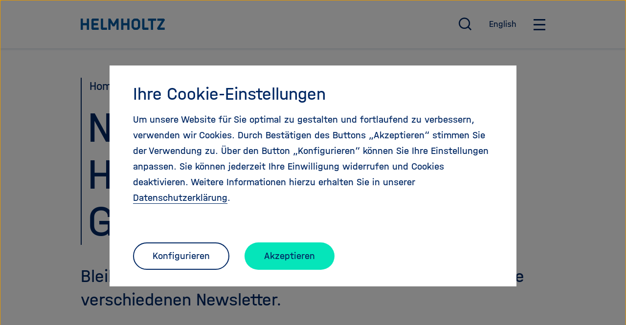

--- FILE ---
content_type: text/html; charset=utf-8
request_url: https://www.helmholtz.de/ueber-uns/wer-wir-sind/presse-medien/newsletter/
body_size: 13022
content:
<!DOCTYPE html>
<html dir="ltr" lang="de-DE">
	<head>
		<meta charset="utf-8">
		<!--
	TYPO3-Realisation: 3pc GmbH Neue Kommunikation, Berlin
	This website is powered by TYPO3 - inspiring people to share!
	TYPO3 is a free open source Content Management Framework initially created by Kasper Skaarhoj and licensed under GNU/GPL.
	TYPO3 is copyright 1998-2026 of Kasper Skaarhoj. Extensions are copyright of their respective owners.
	Information and contribution at https://typo3.org/
-->
		<link rel="shortcut icon" href="/typo3conf/ext/dreipc_hgf/Resources/Public/Frontend/Build/assets/icons/favicons/favicon.ico" type="image/png">
		<title>Newsletter - Wir stellen uns gro&szlig;en und dr&auml;ngenden Fragen aus Wissenschaft, Wirtschaft und Gesellschaft.</title>
		<meta name="robots" content="index, follow">
		<meta name="viewport" content="width=device-width, initial-scale=1">
		<meta name="keywords" content="Auf dem Laufenden, aktuell, Nachrichten, E-mail, Abo, Abonnieren, Update, Registrierung, WhatsApp, Helmholtz &amp; Friends, Anmeldung, Ausgabe, Themen">
		<meta name="description" content="Bleiben Sie auf dem Laufenden und abonnieren Sie unsere verschiedenen Newsletter. Unseren monatlichen Helmholtz Update Newsletter gibt es auch in">
		<meta property="og:locale" content="de_DE">
		<meta property="og:site_name" content="Helmholtz-Gemeinschaft Deutscher Forschungszentren">
		<meta property="og:description" content="Bleiben Sie auf dem Laufenden und abonnieren Sie unsere verschiedenen Newsletter. Unseren monatlichen Helmholtz Update Newsletter gibt es auch in">
		<meta property="og:image" content="https://www.helmholtz.de/typo3temp/assets/_processed_/3/d/csm_helmholtz_social-media_1638454250_fb2cbb547a.jpg">
		<meta property="og:title" content="Newsletter">
		<meta property="og:type" content="website">
		<meta property="og:url" content="https://www.helmholtz.de/ueber-uns/wer-wir-sind/presse-medien/newsletter/">
		<meta name="twitter:card" content="">
		<meta name="twitter:site" content="@helmholtz_de">
		<meta name="twitter:description" content="Bleiben Sie auf dem Laufenden und abonnieren Sie unsere verschiedenen Newsletter. Unseren monatlichen Helmholtz Update Newsletter gibt es auch in">
		<meta name="twitter:image" content="https://www.helmholtz.de/typo3temp/assets/_processed_/3/d/csm_helmholtz_social-media_1638454250_d44f600fc4.jpg">
		<meta name="twitter:title" content="Newsletter">
		<meta name="google-site-verification" content="es51vvVGjg2pi2OJHg1RiUQh4rrtHjcc8Oehdds9b9U">
		<link rel="stylesheet" type="text/css" href="/typo3temp/assets/compressed/merged-0e6775bb8ffda397771ed9d4c2be192f-4ce4a0abe120c35dbaa2736f1dab9dff.css?1765299379" media="all">
		<link rel="icon" href="/typo3conf/ext/dreipc_hgf/Resources/Public/Frontend/Build/assets/icons/favicons/icon-32x32.png" sizes="32x32">
		<link rel="icon" href="/typo3conf/ext/dreipc_hgf/Resources/Public/Frontend/Build/assets/icons/favicons/icon-57x57.png" sizes="57x57">
		<link rel="icon" href="/typo3conf/ext/dreipc_hgf/Resources/Public/Frontend/Build/assets/icons/favicons/icon-76x76.png" sizes="76x76">
		<link rel="icon" href="/typo3conf/ext/dreipc_hgf/Resources/Public/Frontend/Build/assets/icons/favicons/icon-96x96.png" sizes="96x96">
		<link rel="icon" href="/typo3conf/ext/dreipc_hgf/Resources/Public/Frontend/Build/assets/icons/favicons/icon-128x128.png" sizes="128x128">
		<link rel="icon" href="/typo3conf/ext/dreipc_hgf/Resources/Public/Frontend/Build/assets/icons/favicons/icon-192x192.png" sizes="192x192">
		<link rel="icon" href="/typo3conf/ext/dreipc_hgf/Resources/Public/Frontend/Build/assets/icons/favicons/icon-228x228.png" sizes="228x228">
		<link rel="shortcut icon" sizes="196x196" href="/typo3conf/ext/dreipc_hgf/Resources/Public/Frontend/Build/assets/icons/favicons/icon-196x196.png">
		<link rel="apple-touch-icon" href="/typo3conf/ext/dreipc_hgf/Resources/Public/Frontend/Build/assets/icons/apple-touch-icon/icon-120x120.png" sizes="120x120">
		<link rel="apple-touch-icon" href="/typo3conf/ext/dreipc_hgf/Resources/Public/Frontend/Build/assets/icons/apple-touch-icon/icon-152x152.png" sizes="152x152">
		<link rel="apple-touch-icon" href="/typo3conf/ext/dreipc_hgf/Resources/Public/Frontend/Build/assets/icons/apple-touch-icon/icon-180x180.png" sizes="180x180">
		<meta name="msapplication-TileColor" content="#FFFFFF">
		<meta name="msapplication-TileImage" content="/typo3conf/ext/dreipc_hgf/Resources/Public/Frontend/Build/assets/icons/msapplication/icon-144x144.png">
		<meta name="msapplication-config" content="/browserconfig.xml">
		<link rel="manifest" href="/manifest.json">
		<link rel="alternate" hreflang="de-DE" href="https://www.helmholtz.de/ueber-uns/wer-wir-sind/presse-medien/newsletter/">
		<link rel="alternate" hreflang="en-GB" href="https://www.helmholtz.de/en/about-us/who-we-are/press-and-media/newsletter/">
		<link rel="alternate" hreflang="x-default" href="https://www.helmholtz.de/ueber-uns/wer-wir-sind/presse-medien/newsletter/"> </head>
	<body data-tracking-id="3">
		<div class="skip-link"><a href="#main" class="skip-link__button"> Direkt zum Seiteninhalt springen </a></div>
		<header class="header">
			<div class="header__top">
				<div class="header__top-inner">
					<div class="header__logo"><a href="/"><svg class="svg-hgf-logo" xmlns="http://www.w3.org/2000/svg" x="0" y="0" viewbox="0 0 737.4 100" xml:space="preserve" aria-labelledby="helmholtz-logo-header" role="img">
								<title id="helmholtz-logo-header">Helmholtz - Gemeinschaft deutscher Forschungszentren</title>
								<path fill="currentColor" d="M53.5 0h19.2v100H53.5V59.7H19.2V100H0V0h19.2v40.5h34.3V0zm50.1 0c-.9 0-1.7.4-2.3 1l-6.2 6.2c-.7.6-1 1.4-1 2.3v81.1c0 .9.3 1.7 1 2.3l6.2 6.2c.6.7 1.4 1 2.3 1h53.6V80.8h-43.9V59.7h38.1V40.5h-38.1V19.2h43.9V0h-53.6zm82.5 100h44.6V80.8h-34.9V0h-19.2v90.5c0 .9.3 1.7 1 2.3l6.2 6.2c.6.7 1.4 1 2.3 1zM374 40.5V0h-19.2v100H374V59.7h34.3V100h19.2V0h-19.2v40.5H374zm127.6 31c0 .9-.4 1.6-1 2.3l-6.1 6.1c-.7.7-1.5 1-2.4 1H475c-.8 0-1.5-.3-2.3-1l-6.1-6.1c-.7-.7-1-1.4-1-2.3V28.6c0-.9.3-1.7 1-2.3l6.1-6.2c.7-.6 1.4-1 2.3-1h17.2c.9 0 1.7.4 2.4 1l6.1 6.2c.6.6 1 1.4 1 2.3v42.9zm4.5-66.7C503 1.8 499 0 494.8 0h-22.4c-4.2 0-8.3 1.7-11.4 4.8l-9.9 9.9c-3 3-4.7 7.1-4.7 11.3v48c0 4.2 1.7 8.3 4.7 11.3l9.9 10c3 3.1 7.2 4.7 11.4 4.7h22.4c4.2 0 8.3-1.7 11.3-4.7l10-10c3-3 4.7-7.1 4.7-11.3V25.9c0-4.2-1.7-8.3-4.7-11.3l-10-9.8zm42.7 95.2h45.4V80.8h-35.7V0h-19.2v90.5c0 .9.3 1.7 1 2.3l6.2 6.2c.6.7 1.5 1 2.3 1zm67-80.8V100H635V19.2h26.5V0h-72.2v19.2h26.5zM730.2 1c-.6-.6-1.4-1-2.3-1h-56v19.2h39.6L670 84.8v5.8c0 .9.4 1.7 1 2.3l6.2 6.2c.6.7 1.4 1 2.3 1h57.3V80.8h-41.5l42-66.4v-5c0-.8-.4-1.7-1-2.3L730.2 1zM314.3 0l-26.7 46.2L260.9 0h-18.4v100h19.2V38.2L279 68c.6 1 1.6 1.6 2.8 1.6h11.8c1.1 0 2.2-.6 2.8-1.6l17.1-29.6V100h19.2V0h-18.4z"></path>
							</svg><span class="sr-only">Zu Startseite der Helmholtz Forschungsgemeinschaft</span></a></div>
					<nav class="navigation navigation--meta" aria-label="Hauptnavigation">
						<ul class="navigation__meta-list">
							<li>
								<button class="btn btn--search navigation__overlay-toggle" id="search-overlay-btn" aria-haspopup="true" aria-controls="header-search" aria-expanded="false"><svg class="svg-search" aria-hidden="true" xmlns="http://www.w3.org/2000/svg" width="21" height="21" viewbox="0 0 21 21">
										<path fill="currentColor" transform="translate(-2.000000, -2.000000)" d="M18.031,16.617 L22.314,20.899 L20.899,22.314 L16.617,18.031 C15.0237382,19.3082211 13.0420011,20.0029052 11,20 C6.032,20 2,15.968 2,11 C2,6.032 6.032,2 11,2 C15.968,2 20,6.032 20,11 C20.0029052,13.0420011 19.3082211,15.0237382 18.031,16.617 Z M16.025,15.875 C17.2941129,14.5698857 18.002867,12.8204293 18,11 C18,7.132 14.867,4 11,4 C7.132,4 4,7.132 4,11 C4,14.867 7.132,18 11,18 C12.8204293,18.002867 14.5698857,17.2941129 15.875,16.025 L16.025,15.875 L16.025,15.875 Z"></path>
									</svg><span class="sr-only"> Suche &ouml;ffnen / schlie&szlig;en </span></button>
							</li>
							<li><a href="/en/about-us/who-we-are/press-and-media/newsletter/" class="btn btn--language"><span>English</span><abbr title="English">EN</abbr></a></li>
							<li>
								<button class="btn btn--burger navigation__overlay-toggle" id="main-menu-btn" aria-haspopup="true" aria-controls="header-navigation" aria-expanded="false"><span class="sr-only">Hauptnavigation &ouml;ffnen / schlie&szlig;en</span><span class="btn--burger__line is-1"></span><span class="btn--burger__line is-2"></span><span class="btn--burger__line is-3"></span><span class="btn--burger__line is-4"></span></button>
							</li>
						</ul>
					</nav>
				</div>
			</div>
			<div id="header-search" class="header__overlay header__overlay--search" aria-hidden="true" aria-labelledby="search-overlay-btn">
				<div class="header__searchform">
					<form method="get" class="searchform searchform" action="/suche/alle/" data-suggest="/suche/alle/suggest.json" data-suggest-header="Top Results" accept-charset="utf-8"><input placeholder="Stichwort, Titel ..." aria-label="Stichwortsuche" type="search" name="search[q]" value="" class="input--track-event" data-tracking='{"type":"onkeydown","category":"Header-Suche"}'>
						<button type="submit" class="btn btn--icon btn--track-event" data-tracking='{"type":"onclick","category":"Header-Suche","name":"Suche-Button geklickt"}'><svg class="svg-search" aria-hidden="true" xmlns="http://www.w3.org/2000/svg" width="21" height="21" viewbox="0 0 21 21">
								<path fill="currentColor" transform="translate(-2.000000, -2.000000)" d="M18.031,16.617 L22.314,20.899 L20.899,22.314 L16.617,18.031 C15.0237382,19.3082211 13.0420011,20.0029052 11,20 C6.032,20 2,15.968 2,11 C2,6.032 6.032,2 11,2 C15.968,2 20,6.032 20,11 C20.0029052,13.0420011 19.3082211,15.0237382 18.031,16.617 Z M16.025,15.875 C17.2941129,14.5698857 18.002867,12.8204293 18,11 C18,7.132 14.867,4 11,4 C7.132,4 4,7.132 4,11 C4,14.867 7.132,18 11,18 C12.8204293,18.002867 14.5698857,17.2941129 15.875,16.025 L16.025,15.875 L16.025,15.875 Z"></path>
							</svg><span class="sr-only">Suche abschicken</span></button>
					</form>
					<div class="related-links">
						<div class="related-links__buttons">
							<ul>
								<li><a href="/forschung/im-fokus/kuenstliche-intelligenz/" target="_self" class="btn btn--secondary"><span>K&uuml;nstliche Intelligenz</span></a></li>
								<li><a href="/forschung/im-fokus/quantentechnologie/" target="_self" class="btn btn--secondary"><span>Helmholtz Quantum</span></a></li>
								<li><a href="/ueber-uns/unsere-werte/stellungnahmen/" target="_self" class="btn btn--secondary"><span>Stellungnahmen</span></a></li>
							</ul>
						</div>
					</div>
				</div>
			</div>
			<div id="header-navigation" class="header__overlay" aria-hidden="true" aria-labelledby="main-menu-btn">
				<nav class="navigation navigation--main" aria-label="Seitennavigation">
					<ul class="navigation__first-level">
						<li class="navigation__first-level-list-item"><a href="/ueber-uns/" class="navigation__first-level-link btn btn--underline"><span>&Uuml;ber uns</span></a>
							<ul class="navigation__second-level" aria-label="&Uuml;ber uns">
								<li class="navigation__second-level-list-item">
									<div class="navigation__second-level-inner"><a href="/ueber-uns/wer-wir-sind/" class="navigation__second-level-link btn btn--underline"><span>Wer wir sind</span></a></div>
								</li>
								<li class="navigation__second-level-list-item">
									<div class="navigation__second-level-inner"><a href="/ueber-uns/helmholtz-zentren/" class="navigation__second-level-link btn btn--underline"><span>Helmholtz-Zentren</span></a></div>
								</li>
								<li class="navigation__second-level-list-item">
									<div class="navigation__second-level-inner"><a href="/ueber-uns/unsere-werte/" class="navigation__second-level-link btn btn--underline"><span>Unsere Werte</span></a></div>
								</li>
								<li class="navigation__second-level-list-item">
									<div class="navigation__second-level-inner"><a href="/ueber-uns/struktur-und-governance/" class="navigation__second-level-link btn btn--underline"><span>Struktur und Governance</span></a></div>
								</li>
								<li class="navigation__second-level-list-item">
									<div class="navigation__second-level-inner"><a href="/ueber-uns/entdecke-helmholtz/" class="navigation__second-level-link btn btn--underline"><span>Entdecke Helmholtz</span></a></div>
								</li>
								<li class="navigation__second-level-list-item">
									<div class="navigation__second-level-inner"><a href="/ueber-uns/helmholtz-stories/" class="navigation__second-level-link btn btn--underline"><span>30 Jahre - 30 Stories</span></a></div>
								</li>
							</ul>
						</li>
						<li class="navigation__first-level-list-item"><a href="/newsroom/" class="navigation__first-level-link btn btn--underline"><span>Newsroom</span></a></li>
						<li class="navigation__first-level-list-item"><a href="/forschung/" class="navigation__first-level-link btn btn--underline"><span>Forschung</span></a>
							<ul class="navigation__second-level" aria-label="&Uuml;ber uns">
								<li class="navigation__second-level-list-item">
									<div class="navigation__second-level-inner"><a href="/forschung/aktuelle-ausschreibungen/" class="navigation__second-level-link btn btn--underline"><span>Ausschreibungen</span></a></div>
								</li>
								<li class="navigation__second-level-list-item">
									<div class="navigation__second-level-inner"><a href="/forschung/forschungsbereiche/" class="navigation__second-level-link btn btn--underline"><span>Forschungsbereiche</span></a></div>
								</li>
								<li class="navigation__second-level-list-item">
									<div class="navigation__second-level-inner"><a href="/forschung/forschungsinfrastrukturen/" class="navigation__second-level-link btn btn--underline"><span>Forschungsinfrastrukturen</span></a></div>
								</li>
								<li class="navigation__second-level-list-item">
									<div class="navigation__second-level-inner"><a href="/forschung/forschungskampagne/" class="navigation__second-level-link btn btn--underline"><span>Forschungskampagne</span></a></div>
								</li>
								<li class="navigation__second-level-list-item">
									<div class="navigation__second-level-inner"><a href="/forschung/im-fokus/" class="navigation__second-level-link btn btn--underline"><span>Im Fokus</span></a></div>
								</li>
								<li class="navigation__second-level-list-item">
									<div class="navigation__second-level-inner"><a href="/forschung/helmholtz-challenges/" class="navigation__second-level-link btn btn--underline"><span>Helmholtz Challenges</span></a></div>
								</li>
							</ul>
						</li>
						<li class="navigation__first-level-list-item"><a href="/international/" class="navigation__first-level-link btn btn--underline"><span>International</span></a>
							<ul class="navigation__second-level" aria-label="&Uuml;ber uns">
								<li class="navigation__second-level-list-item">
									<div class="navigation__second-level-inner"><a href="/international/helmholtz-weltweit/" class="navigation__second-level-link btn btn--underline"><span>Helmholtz weltweit</span></a></div>
								</li>
								<li class="navigation__second-level-list-item">
									<div class="navigation__second-level-inner"><a href="/international/helmholtz-in-europa/" class="navigation__second-level-link btn btn--underline"><span>Helmholtz in Europa</span></a></div>
								</li>
								<li class="navigation__second-level-list-item">
									<div class="navigation__second-level-inner"><a href="/international/buero-bruessel/" class="navigation__second-level-link btn btn--underline"><span>B&uuml;ro Br&uuml;ssel</span></a></div>
								</li>
								<li class="navigation__second-level-list-item">
									<div class="navigation__second-level-inner"><a href="/international/buero-peking/" class="navigation__second-level-link btn btn--underline"><span>B&uuml;ro Peking</span></a></div>
								</li>
								<li class="navigation__second-level-list-item">
									<div class="navigation__second-level-inner"><a href="/international/buero-tel-aviv/" class="navigation__second-level-link btn btn--underline"><span>B&uuml;ro Tel Aviv</span></a></div>
								</li>
								<li class="navigation__second-level-list-item">
									<div class="navigation__second-level-inner"><a href="/international/forschungsinfrastrukturen/" class="navigation__second-level-link btn btn--underline"><span>Scientific Landscape</span></a></div>
								</li>
								<li class="navigation__second-level-list-item">
									<div class="navigation__second-level-inner"><a href="/international/helmholtz-international-labs/" class="navigation__second-level-link btn btn--underline"><span>Helmholtz International Labs</span></a></div>
								</li>
								<li class="navigation__second-level-list-item">
									<div class="navigation__second-level-inner"><a href="/international/science-diplomacy/" class="navigation__second-level-link btn btn--underline"><span>Science Diplomacy</span></a></div>
								</li>
								<li class="navigation__second-level-list-item">
									<div class="navigation__second-level-inner"><a href="/international/handlungssicherheit/" class="navigation__second-level-link btn btn--underline"><span>Forschungssicherheit</span></a></div>
								</li>
							</ul>
						</li>
						<li class="navigation__first-level-list-item"><a href="/transfer/" class="navigation__first-level-link btn btn--underline"><span>Transfer</span></a>
							<ul class="navigation__second-level" aria-label="&Uuml;ber uns">
								<li class="navigation__second-level-list-item">
									<div class="navigation__second-level-inner"><a href="/transfer/news-und-events/news/" class="navigation__second-level-link btn btn--underline"><span>News</span></a></div>
								</li>
								<li class="navigation__second-level-list-item">
									<div class="navigation__second-level-inner"><a href="/transfer/helmholtz-solutions/" class="navigation__second-level-link btn btn--underline"><span>Beispiele &amp; Erfolge</span></a></div>
								</li>
								<li class="navigation__second-level-list-item">
									<div class="navigation__second-level-inner"><a href="/transfer/innovations-und-foerderprogramme/" class="navigation__second-level-link btn btn--underline"><span>Innovations- und F&ouml;rderprogramme</span></a></div>
								</li>
								<li class="navigation__second-level-list-item">
									<div class="navigation__second-level-inner"><a href="/transfer/kooperation-mit-der-wirtschaft/" class="navigation__second-level-link btn btn--underline"><span>Kooperation mit der Wirtschaft</span></a></div>
								</li>
								<li class="navigation__second-level-list-item">
									<div class="navigation__second-level-inner"><a href="/transfer/wissenstransfer/" class="navigation__second-level-link btn btn--underline"><span>Wissenstransfer</span></a></div>
								</li>
								<li class="navigation__second-level-list-item">
									<div class="navigation__second-level-inner"><a href="https://www.helmholtz-entrepreneurship.de/" target="_blank" class="navigation__second-level-link btn btn--underline"><span>Entrepreneurship Education</span></a></div>
								</li>
							</ul>
						</li>
						<li class="navigation__first-level-list-item"><a href="/karriere/" class="navigation__first-level-link btn btn--underline"><span>Karriere</span></a>
							<ul class="navigation__second-level" aria-label="&Uuml;ber uns">
								<li class="navigation__second-level-list-item">
									<div class="navigation__second-level-inner"><a href="/karriere/was-uns-ausmacht/" class="navigation__second-level-link btn btn--underline"><span>Was uns ausmacht</span></a></div>
								</li>
								<li class="navigation__second-level-list-item">
									<div class="navigation__second-level-inner"><a href="/karriere/karriere-bei-helmholtz/" class="navigation__second-level-link btn btn--underline"><span>Karriere bei Helmholtz</span></a></div>
								</li>
								<li class="navigation__second-level-list-item">
									<div class="navigation__second-level-inner"><a href="/karriere/helmholtz-akademie-fuer-fuehrungskraefte/" class="navigation__second-level-link btn btn--underline"><span>Akademie f&uuml;r F&uuml;hrungskr&auml;fte</span></a></div>
								</li>
								<li class="navigation__second-level-list-item">
									<div class="navigation__second-level-inner"><a href="/karriere/helmholtz-information-data-science-academy-hida/" class="navigation__second-level-link btn btn--underline"><span>Helmholtz Information &amp; Data Science Academy (HIDA)</span></a></div>
								</li>
								<li class="navigation__second-level-list-item">
									<div class="navigation__second-level-inner"><a href="/karriere/talentprogramme/" class="navigation__second-level-link btn btn--underline"><span>Talentprogramme</span></a></div>
								</li>
								<li class="navigation__second-level-list-item">
									<div class="navigation__second-level-inner"><a href="/karriere/jobs/" class="navigation__second-level-link btn btn--underline"><span>Jobs</span></a></div>
								</li>
							</ul>
						</li>
					</ul>
				</nav>
			</div>
		</header>
		<!--TYPO3SEARCH_begin-->
		<main id="main">
			<!--TYPO3SEARCH_end-->
			<nav class="breadcrumb" aria-label="Ihre aktuelle Position">
				<ol class="breadcrumb__list">
					<li class="breadcrumb__item"><a href="/" class="breadcrumb__link"><span>Home</span></a></li>
					<li class="breadcrumb__item"><a href="/ueber-uns/" class="breadcrumb__link"><span>&Uuml;ber uns</span></a></li>
					<li class="breadcrumb__item"><a href="/ueber-uns/wer-wir-sind/" class="breadcrumb__link"><span>Wer wir sind</span></a></li>
					<li class="breadcrumb__item"><a href="/ueber-uns/wer-wir-sind/presse-medien/" class="breadcrumb__link"><span>Presse und Medien</span></a></li>
				</ol>
			</nav>
			<!--TYPO3SEARCH_begin-->
			<div class="headline headline--line-left">
				<h1 class="headline__heading">Newsletter der Helmholtz-Gemeinschaft</h1>
			</div>
			<div class="introtext">
				<p>Bleiben Sie auf dem Laufenden und abonnieren Sie unsere verschiedenen Newsletter. </p>
			</div>
			<section id="c7345" class="global-teaser global-teaser--full-bg-light" aria-labelledby="global-teaser-7345">
				<div class="global-teaser__inner">
					<div class="global-teaser__content">
						<div class="global-teaser__text">
							<header>
								<h2 id="global-teaser-7345"><a href="/ueber-uns/wer-wir-sind/presse-medien/newsletter/registrierung/">Helmholtz Monthly- Nachrichten aus der Helmholtz-Welt</a></h2>
							</header>
							<p>Neueste&nbsp;Forschungsergebnisse, neue Entwicklungen in der Forschungspolitik&nbsp;und Hintergrundinformationen - mit den monatlichen Ausgaben des Newsletters Helmholtz Monthly erhalten Sie wichtige Nachrichten, Reportagen und Hintergrundinformationen aus Wissenschaft und&nbsp;Politik.</p>
							<a href="/ueber-uns/wer-wir-sind/presse-medien/newsletter/registrierung/" class="btn btn--icon-animated"><span>Newsletter abonnieren</span></a></div>
					</div>
				</div>
			</section>
			<section id="c8629" class="global-teaser" aria-labelledby="global-teaser-8629">
				<div class="global-teaser__inner">
					<div class="global-teaser__content">
						<div class="global-teaser__text">
							<header>
								<h2 id="global-teaser-8629"><a href="/newsletter/jobletter/">Helmholtz-Jobletter</a></h2>
							</header>
							<p>Jobs per Mail: Sie k&ouml;nnen sich passende Jobangebote bequem per E-Mail zuschicken lassen. Tragen Sie Ihre E-Mail-Adresse in ein Formular ein und w&auml;hlen Sie die passenden Kriterien aus. Erhalten Sie regelm&auml;&szlig;ig passende Stellenangebote aus der Helmholtz-Gemeinschaft.</p>
							<a href="/newsletter/jobletter/" class="btn btn--icon-animated"><span>Jobletter abonnieren</span></a></div>
					</div>
				</div>
			</section>
			<div id="c102349" class="bouncer bouncer--full" aria-labelledby="bouncer-102349">
				<div class="bouncer__image">
					<noscript class="loading-lazy">
						<picture><source srcset="/assets/helmholtz_gemeinschaft/_processed_/2/4/csm_Mesokosmos_Callao_Ulf_Riesebell_GEOMAR_a05432bc87.webp" media="(min-width: 1200px)" type="image/webp"><source srcset="/assets/helmholtz_gemeinschaft/_processed_/2/4/csm_Mesokosmos_Callao_Ulf_Riesebell_GEOMAR_329b6d7578.jpg" media="(min-width: 1200px)" type="image/jpeg"><source srcset="/assets/helmholtz_gemeinschaft/_processed_/2/4/csm_Mesokosmos_Callao_Ulf_Riesebell_GEOMAR_98e5862151.webp" media="(min-width: 768px)" type="image/webp"><source srcset="/assets/helmholtz_gemeinschaft/_processed_/2/4/csm_Mesokosmos_Callao_Ulf_Riesebell_GEOMAR_73a06a457d.jpg" media="(min-width: 768px)" type="image/jpeg"><source srcset="/assets/helmholtz_gemeinschaft/_processed_/2/4/csm_Mesokosmos_Callao_Ulf_Riesebell_GEOMAR_90f0fcca66.webp" type="image/webp"><img src="/assets/helmholtz_gemeinschaft/_processed_/2/4/csm_Mesokosmos_Callao_Ulf_Riesebell_GEOMAR_c078af49ca.jpg" loading="lazy" title="" alt="" height="575" width="767" data-size="767x575"></picture>
					</noscript>
				</div>
				<div class="bouncer__content">
					<header class="bouncer__heading">
						<h2 id="bouncer-102349"> So neugierig wie wir? Entdecken Sie mehr. </h2>
					</header>
					<ul class="bouncer__linklist">
						<li class="bouncer__linklist-item"><a href="/newsroom/" target="_self" class="btn btn--tertiary btn--negative"><span>Newsroom</span></a></li>
						<li class="bouncer__linklist-item"><a href="/forschung/" target="_self" class="btn btn--tertiary btn--negative"><span>Unsere Forschung</span></a></li>
						<li class="bouncer__linklist-item"><a href="/ueber-uns/wer-wir-sind/presse-medien/menschen-bei-helmholtz/" target="_self" class="btn btn--tertiary btn--negative"><span>Menschen bei Helmholtz</span></a></li>
						<li class="bouncer__linklist-item"><a href="https://www.helmholtz.de/forschung/forschungsinfrastrukturen/" target="_blank" class="btn btn--tertiary btn--negative"><span>Forschungsinfrastrukturen</span></a></li>
						<li class="bouncer__linklist-item"><a href="https://www.helmholtz.de/karriere/karriere-bei-helmholtz/" target="_blank" class="btn btn--tertiary btn--negative"><span>Karriere bei Helmholtz</span></a></li>
					</ul>
				</div>
			</div>
		</main>
		<!--TYPO3SEARCH_end-->
		<footer class="footer">
			<div class="footer__inner">
				<div class="footer__logos"><a href="/" class="footer__logo"><svg xmlns="http://www.w3.org/2000/svg" x="0" y="0" viewbox="0 0 737.4 100" xml:space="preserve" aria-labelledby="helmholtz-logo-footer" role="img">
							<title id="helmholtz-logo-footer">Helmholtz - Gemeinschaft deutscher Forschungszentren</title>
							<path fill="currentColor" d="M53.5 0h19.2v100H53.5V59.7H19.2V100H0V0h19.2v40.5h34.3V0zm50.1 0c-.9 0-1.7.4-2.3 1l-6.2 6.2c-.7.6-1 1.4-1 2.3v81.1c0 .9.3 1.7 1 2.3l6.2 6.2c.6.7 1.4 1 2.3 1h53.6V80.8h-43.9V59.7h38.1V40.5h-38.1V19.2h43.9V0h-53.6zm82.5 100h44.6V80.8h-34.9V0h-19.2v90.5c0 .9.3 1.7 1 2.3l6.2 6.2c.6.7 1.4 1 2.3 1zM374 40.5V0h-19.2v100H374V59.7h34.3V100h19.2V0h-19.2v40.5H374zm127.6 31c0 .9-.4 1.6-1 2.3l-6.1 6.1c-.7.7-1.5 1-2.4 1H475c-.8 0-1.5-.3-2.3-1l-6.1-6.1c-.7-.7-1-1.4-1-2.3V28.6c0-.9.3-1.7 1-2.3l6.1-6.2c.7-.6 1.4-1 2.3-1h17.2c.9 0 1.7.4 2.4 1l6.1 6.2c.6.6 1 1.4 1 2.3v42.9zm4.5-66.7C503 1.8 499 0 494.8 0h-22.4c-4.2 0-8.3 1.7-11.4 4.8l-9.9 9.9c-3 3-4.7 7.1-4.7 11.3v48c0 4.2 1.7 8.3 4.7 11.3l9.9 10c3 3.1 7.2 4.7 11.4 4.7h22.4c4.2 0 8.3-1.7 11.3-4.7l10-10c3-3 4.7-7.1 4.7-11.3V25.9c0-4.2-1.7-8.3-4.7-11.3l-10-9.8zm42.7 95.2h45.4V80.8h-35.7V0h-19.2v90.5c0 .9.3 1.7 1 2.3l6.2 6.2c.6.7 1.5 1 2.3 1zm67-80.8V100H635V19.2h26.5V0h-72.2v19.2h26.5zM730.2 1c-.6-.6-1.4-1-2.3-1h-56v19.2h39.6L670 84.8v5.8c0 .9.4 1.7 1 2.3l6.2 6.2c.6.7 1.4 1 2.3 1h57.3V80.8h-41.5l42-66.4v-5c0-.8-.4-1.7-1-2.3L730.2 1zM314.3 0l-26.7 46.2L260.9 0h-18.4v100h19.2V38.2L279 68c.6 1 1.6 1.6 2.8 1.6h11.8c1.1 0 2.2-.6 2.8-1.6l17.1-29.6V100h19.2V0h-18.4z"></path>
						</svg><span class="sr-only">Zu Startseite der Helmholtz Forschungsgemeinschaft</span></a>
					<div class="footer__claim"><svg xmlns="http://www.w3.org/2000/svg" x="0" y="0" viewbox="0 0 134.5 24.9" xml:space="preserve" aria-labelledby="helmholtz-claim" role="img">
							<title id="helmholtz-claim">Spitzenforschung f&uuml;r gro&szlig;e Herausforderungen</title>
							<path fill="#008040" d="M.2 6.7v-.3h1.1v.3C1.3 7.6 1.9 8 3 8c1 0 1.6-.4 1.6-1.2v-.1c0-.6-.4-1-1.2-1.2l-1.1-.3C1 4.9.4 4.2.4 3.2V3C.4 1.7 1.5.8 3.1.8s2.6.8 2.6 2.3v.3H4.5v-.3c0-.8-.5-1.2-1.5-1.2S1.5 2.3 1.5 3v.1c0 .5.4.9 1.2 1.1l1.1.3c1.4.4 2 1 2 2.1v.2C5.7 8.2 4.6 9 3 9 1.2 9 .2 8.2.2 6.7zM12.1 5.2v1.5c0 1.4-.9 2.4-2.3 2.4-.7-.1-1.2-.3-1.7-.7v2.5h-1V3h1v.5c.4-.4 1-.6 1.7-.6 1.4-.1 2.3.8 2.3 2.3zm-1.1 0c0-.8-.5-1.4-1.4-1.4-.6 0-1.2.3-1.5.8v2.6c.3.5.8.8 1.5.8.8 0 1.4-.5 1.4-1.4V5.2zM13.3 1.3c0-.4.3-.7.7-.7.4 0 .7.3.7.7.1.4-.2.7-.7.7-.4 0-.7-.3-.7-.7zm1.3 7.6h-1.1V3h1.1v5.9zM18.1 1.4V3h2v1h-2v3.2c0 .5.2.8.7.8h1v1h-1C17.7 9 17 8.4 17 7.3V3.9h-1.6V3h1.3c.3 0 .3-.1.3-.3V1.4h1.1zM24.2 3.9h-3.3V3h4.6v1l-3.3 4h3.3v1h-4.6V8l3.3-4.1zM31.5 6.3h-3.9v.3c0 .9.6 1.4 1.5 1.4.8 0 1.4-.4 1.4-1h1.1c-.1 1.2-1 2-2.4 2-1.5 0-2.5-.9-2.5-2.4V5.2c0-1.5 1-2.4 2.5-2.4s2.5 1 2.5 2.4v1.1zm-3.9-1v.2h2.8v-.2c0-.9-.5-1.4-1.4-1.4-.8-.1-1.4.5-1.4 1.4zM37.8 5.1v3.8h-1.1V5.2c0-.8-.5-1.4-1.3-1.4-.6 0-1.1.3-1.4.8v4.3h-1.1V3h1v.5c.4-.4 1-.7 1.7-.7 1.4 0 2.2.9 2.2 2.3zM41 3h2v1h-2v5h-1.1V4h-1.5V3h1.5v-.8c0-1.1.6-1.7 1.7-1.7h.9v1h-.8c-.5 0-.7.3-.7.8V3zM43.5 6.6V5.2c0-1.5 1-2.4 2.5-2.4s2.5 1 2.5 2.4v1.4c0 1.5-1 2.4-2.5 2.4s-2.5-.9-2.5-2.4zm4 0V5.3c0-.9-.5-1.4-1.4-1.4-.9 0-1.4.6-1.4 1.4v1.3c0 .9.6 1.4 1.4 1.4.8 0 1.4-.5 1.4-1.4zM53.3 3v1h-.9c-.6 0-1.1.3-1.3.8V9H50V3h1v.5c.4-.4.9-.5 1.5-.5h.8zM53.8 7.1V7h1.1v.1c0 .6.5.9 1.4.9.8 0 1.3-.3 1.3-.8 0-.4-.3-.6-1-.8l-.9-.2c-1.1-.1-1.7-.7-1.7-1.6v-.1c0-1 .9-1.7 2.4-1.7 1.4 0 2.4.7 2.4 1.9v.1h-1.1v-.1c0-.6-.5-.9-1.3-.9s-1.2.3-1.2.7v.1c-.2.4.2.6.8.7l.9.2c1.2.2 1.8.8 1.8 1.7v.1c0 1.1-1 1.8-2.4 1.8-1.5-.1-2.5-.8-2.5-2zM59.9 6.6V5.2c0-1.5 1-2.4 2.5-2.4 1.4 0 2.4.9 2.4 2.3v.1h-1.1v-.1c0-.7-.6-1.3-1.4-1.3-.9 0-1.4.5-1.4 1.4v1.4c.1.9.6 1.4 1.5 1.4.8 0 1.4-.5 1.4-1.2v-.1h1.1v.1c0 1.3-1 2.2-2.4 2.2-1.6 0-2.6-.9-2.6-2.4zM71.1 5.1v3.8H70V5.2c0-.8-.5-1.4-1.3-1.4-.6 0-1.1.3-1.4.8v4.3h-1.1V.6h1.1v2.9c.4-.4 1-.6 1.6-.6 1.3-.1 2.2.8 2.2 2.2zM76.4 3h1.1v5.9h-1v-.5c-.5.4-1 .6-1.7.6-1.3 0-2.2-.9-2.2-2.3V3h1.1v3.7c0 .8.5 1.3 1.3 1.3.6 0 1.1-.3 1.4-.8V3zM83.9 5.1v3.8h-1.1V5.2c0-.8-.5-1.4-1.3-1.4-.6 0-1.1.3-1.4.8v4.3H79V3h1v.5c.4-.4 1-.7 1.7-.7 1.4 0 2.2.9 2.2 2.3zM89.3 3h1v5.9c0 1.4-1 2.2-2.5 2.2s-2.5-.8-2.5-2.1v-.1h1.1V9c0 .7.5 1.1 1.4 1.1.9 0 1.4-.5 1.4-1.2V8c-.4.4-1 .6-1.6.6-1.4 0-2.3-.9-2.3-2.3V5.2c0-1.4.9-2.4 2.3-2.4.7 0 1.3.2 1.7.6V3zm-.1 3.8V4.6c-.3-.5-.8-.8-1.4-.8-.9 0-1.4.5-1.4 1.4v1c0 .9.5 1.4 1.4 1.4.6 0 1.1-.3 1.4-.8zM97.1 3h2v1h-2v5H96V4h-1.5V3H96v-.8c0-1.1.6-1.7 1.7-1.7h.9v1h-.8c-.5 0-.7.3-.7.8V3zM103.7 3h1.1v5.9h-1v-.5c-.4.4-1 .7-1.7.7-1.3 0-2.2-.9-2.2-2.3V3h1.1v3.7c0 .9.5 1.4 1.3 1.4.6 0 1.1-.3 1.4-.8V3zm-3.3-1.7c0-.4.3-.7.7-.7.4 0 .7.3.7.7 0 .4-.3.7-.7.7-.4 0-.7-.3-.7-.7zm2.4 0c0-.4.3-.7.7-.7.4 0 .7.3.7.7 0 .4-.3.7-.7.7-.4 0-.7-.3-.7-.7zM109.7 3v1h-.9c-.6 0-1.1.3-1.3.8V9h-1.1V3h1v.5c.4-.3.9-.5 1.5-.5h.8zM4.2 16.2h1v5.9c0 1.4-1 2.2-2.5 2.2S.2 23.5.2 22.2v-.1h1.1v.1c0 .7.5 1.1 1.4 1.1.9 0 1.4-.5 1.4-1.2v-.9c-.4.4-1 .6-1.6.6-1.4 0-2.3-.9-2.3-2.3v-1.1c0-1.4.9-2.4 2.3-2.4.7 0 1.3.2 1.7.6v-.4zM4.1 20v-2.2c-.2-.5-.8-.8-1.4-.8-.9 0-1.4.5-1.4 1.4v1c0 .9.5 1.4 1.4 1.4.6 0 1.2-.3 1.4-.8zM10.1 16.2v1h-.8c-.6 0-1.1.3-1.3.8v4.2H6.9v-5.9h1v.5c.4-.3.9-.5 1.5-.5h.7zM10.7 19.8v-1.4c0-1.5 1-2.4 2.5-2.4s2.5 1 2.5 2.4v1.4c0 1.5-1 2.4-2.5 2.4s-2.5-.9-2.5-2.4zm3.9 0v-1.3c0-.9-.5-1.4-1.4-1.4-.9 0-1.4.6-1.4 1.4v1.3c0 .9.6 1.4 1.4 1.4.9 0 1.4-.5 1.4-1.4zM22.4 19.7v.3c0 1.3-.9 2.1-2.4 2.1h-.7v-1h.6c.9 0 1.4-.4 1.4-1.2v-.3c0-.8-.5-1.2-1.4-1.2h-.6v-1h.4c.7 0 1.2-.5 1.2-1.2v-.3c0-.8-.5-1.3-1.4-1.3-.9 0-1.4.5-1.4 1.4v6.1H17V16c0-1.5.9-2.4 2.5-2.4 1.4 0 2.5.9 2.5 2.3v.3c0 .8-.3 1.3-.9 1.7.8.3 1.3.9 1.3 1.8zM28.4 19.5h-3.9v.3c0 .9.6 1.4 1.5 1.4.8 0 1.4-.4 1.4-1h1.1c-.1 1.2-1 2-2.4 2-1.5 0-2.5-.9-2.5-2.4v-1.4c0-1.5 1-2.4 2.5-2.4s2.5 1 2.5 2.4v1.1zm-3.9-1v.2h2.8v-.2c0-.9-.5-1.4-1.4-1.4-.8-.1-1.4.5-1.4 1.4zM34.3 18.7v3.4h-1.1v-7.9h1.1v3.4h3.2v-3.4h1.1v7.9h-1.1v-3.4h-3.2zM45.1 19.5h-3.9v.3c0 .9.6 1.4 1.5 1.4.8 0 1.4-.4 1.4-1h1.1c-.1 1.2-1 2-2.4 2-1.5 0-2.5-.9-2.5-2.4v-1.4c0-1.5 1-2.4 2.5-2.4s2.5 1 2.5 2.4v1.1zm-3.9-1v.2H44v-.2c0-.9-.5-1.4-1.4-1.4-.9-.1-1.4.5-1.4 1.4zM49.8 16.2v1H49c-.6 0-1.1.3-1.3.8v4.2h-1.1v-5.9h1v.5c.4-.3.9-.5 1.5-.5h.7zM55.2 18.2v3.9h-1v-.5c-.4.4-1 .6-1.8.6-1.3 0-2.1-.6-2.1-1.7 0-1 .6-1.5 2-1.7l1.8-.2v-.4c0-.8-.4-1.2-1.3-1.2s-1.3.4-1.3 1.1v.1h-1.1v-.1c0-1.3.9-2.1 2.4-2.1s2.4.8 2.4 2.2zm-1.1 2.3v-1l-1.6.2c-.7.1-1.1.4-1.1.8 0 .5.4.8 1.1.8.7 0 1.3-.3 1.6-.8zM60.5 16.2h1.1v5.9h-1v-.5c-.4.4-1 .7-1.7.7-1.3 0-2.2-.9-2.2-2.3v-3.8h1.1v3.7c0 .9.5 1.4 1.3 1.4.6 0 1.1-.3 1.4-.8v-4.3zM63 20.3v-.1h1v.1c0 .6.5.9 1.4.9.8 0 1.3-.3 1.3-.8v-.1c0-.4-.3-.6-1-.8l-.9-.2c-1.2-.2-1.8-.8-1.8-1.6v-.1c0-1 .9-1.7 2.4-1.7 1.4 0 2.4.7 2.4 1.9v.2h-1.1v-.1c0-.6-.5-.9-1.3-.9s-1.2.3-1.2.7v.1c0 .4.3.6.9.7l.9.2c1.2.2 1.8.8 1.8 1.7v.1c0 1.1-1 1.8-2.4 1.8-1.5-.1-2.4-.8-2.4-2zM70.9 16.2h2v1h-2v5h-1.1v-5h-1.5v-1h1.5v-.7c0-1.1.6-1.7 1.7-1.7h.9v1h-.8c-.5 0-.7.3-.7.8v.6zM73.4 19.8v-1.4c0-1.5 1-2.4 2.5-2.4s2.5 1 2.5 2.4v1.4c0 1.5-1 2.4-2.5 2.4s-2.5-.9-2.5-2.4zm4 0v-1.3c0-.9-.5-1.4-1.4-1.4-.9 0-1.4.6-1.4 1.4v1.3c0 .9.6 1.4 1.4 1.4.8 0 1.4-.5 1.4-1.4zM83.2 16.2v1h-.9c-.6 0-1.1.3-1.3.8v4.2h-1.1v-5.9h1v.5c.4-.3.9-.5 1.5-.5h.8zM87.6 13.8h1.1v8.3h-1v-.5c-.4.4-1 .6-1.7.6-1.4 0-2.3-.9-2.3-2.4v-1.5c0-1.4.9-2.4 2.3-2.4.7 0 1.2.2 1.6.6v-2.7zm0 6.6v-2.7c-.3-.5-.8-.8-1.4-.8-.9 0-1.4.5-1.4 1.4v1.4c0 .9.6 1.4 1.4 1.4.6.1 1.1-.2 1.4-.7zM95.1 19.5h-3.9v.3c0 .9.6 1.4 1.5 1.4.8 0 1.4-.4 1.4-1h1.1c-.1 1.2-1 2-2.4 2-1.5 0-2.5-.9-2.5-2.4v-1.4c0-1.5 1-2.4 2.5-2.4s2.5 1 2.5 2.4v1.1zm-3.9-1v.2H94v-.2c0-.9-.5-1.4-1.4-1.4-.9-.1-1.4.5-1.4 1.4zM99.8 16.2v1h-.9c-.6 0-1.1.3-1.3.8v4.2h-1.1v-5.9h1v.5c.4-.3.9-.5 1.5-.5h.8zM104.5 16.2h1.1v5.9h-1v-.5c-.4.4-1 .7-1.7.7-1.3 0-2.2-.9-2.2-2.3v-3.8h1.1v3.7c0 .9.5 1.4 1.3 1.4.6 0 1.1-.3 1.4-.8v-4.3zM112 18.3v3.8h-1.1v-3.7c0-.8-.5-1.4-1.3-1.4-.6 0-1.1.3-1.4.8v4.3h-1.1v-5.9h1v.5c.4-.4 1-.7 1.7-.7 1.4 0 2.2.9 2.2 2.3zM117.4 16.2h1v5.9c0 1.4-1 2.2-2.5 2.2s-2.5-.8-2.5-2.1v-.1h1.1v.1c0 .7.5 1.1 1.4 1.1.9 0 1.4-.5 1.4-1.2v-.9c-.4.4-1 .6-1.6.6-1.4 0-2.3-.9-2.3-2.3v-1.1c0-1.4.9-2.4 2.3-2.4.7 0 1.3.2 1.7.6v-.4zm-.2 3.8v-2.2c-.3-.5-.8-.8-1.4-.8-.9 0-1.4.5-1.4 1.4v1c0 .9.5 1.4 1.4 1.4.7 0 1.2-.3 1.4-.8zM124.7 19.5h-3.9v.3c0 .9.6 1.4 1.5 1.4.8 0 1.4-.4 1.4-1h1.1c-.1 1.2-1 2-2.4 2-1.5 0-2.5-.9-2.5-2.4v-1.4c0-1.5 1-2.4 2.5-2.4s2.5 1 2.5 2.4v1.1zm-3.9-1v.2h2.8v-.2c0-.9-.5-1.4-1.4-1.4-.9-.1-1.4.5-1.4 1.4zM131 18.3v3.8h-1.1v-3.7c0-.8-.5-1.4-1.3-1.4-.6 0-1.1.3-1.4.8v4.3h-1.1v-5.9h1v.5c.4-.4 1-.7 1.7-.7 1.3 0 2.2.9 2.2 2.3zM132.8 21.5c0-.4.3-.7.7-.7.4 0 .7.3.7.7 0 .4-.3.7-.7.7-.4 0-.7-.3-.7-.7z"></path>
						</svg></div>
				</div>
				<nav class="footer__social-media-menu" aria-label="Social Media">
					<ul class="footer__social-media-list">
						<li class="footer__social-media-item"><a href="https://twitter.com/helmholtz_de/" target="_blank" rel="noreferrer"><svg class="svg-x-filled" aria-hidden="true" xmlns="http://www.w3.org/2000/svg" viewbox="0 0 20.02 20" height="20" width="20.02">
									<path fill="var(--ci-background-color)" style="fill-rule:evenodd;stroke-width:1" d="m 4.1051286,4.0785 c 0.040297,0.057 0.9735333,1.4159 2.0738663,3.0186 1.1003329,1.6027 2.1180349,3.0849 2.2615766,3.2936 0.1435281,0.2089 0.2609651,0.384 0.2609651,0.3891 0,0.01 -0.05345,0.071 -0.1187726,0.1464 -0.065322,0.075 -0.2493226,0.2889 -0.4088643,0.4745 -0.1595551,0.1854 -0.4285203,0.498 -0.5977079,0.6947 -0.169174,0.1967 -0.466807,0.5427 -0.6614112,0.769 -0.1945906,0.2263 -0.5445273,0.6332 -0.7776341,0.9041 -0.7209594,0.8382 -0.8250001,0.9592 -1.3738175,1.5984 -0.2930461,0.3413 -0.5740585,0.6677 -0.62446,0.7253 -0.050401,0.058 -0.091642,0.1106 -0.091642,0.118 0,0.01 0.1840677,0.013 0.518598,0.013 h 0.5185846 l 0.5701327,-0.6644 c 0.3135792,-0.3654 0.6229087,-0.7252 0.6873945,-0.7994 0.139454,-0.1604 1.2029302,-1.3979 1.2923198,-1.5037 0.034226,-0.04 0.08394,-0.098 0.1104758,-0.1281 0.02655,-0.03 0.235778,-0.273 0.4649589,-0.5402 0.2291674,-0.2671 0.4229756,-0.4922 0.4306518,-0.5002 0.00769,-0.01 0.1290122,-0.1491 0.2696128,-0.3137 0.1406006,-0.1645 0.2599803,-0.2991 0.2652822,-0.2991 0.00531,0 0.7275564,1.0458 1.6050089,2.3238 0.877439,1.2781 1.611012,2.3464 1.630169,2.3741 l 0.0348,0.05 1.77885,3e-4 c 1.462856,2e-4 1.777651,0 1.772052,-0.017 -0.0059,-0.015 -0.858201,-1.2586 -3.044662,-4.441 -1.574007,-2.291 -1.783302,-2.5988 -1.777299,-2.6145 0.0058,-0.015 0.220224,-0.2659 1.62971,-1.906 C 13.045649,6.9628 13.378938,6.5747 13.54451,6.3818 13.710082,6.1888 13.877259,5.9945 13.916005,5.95 13.954745,5.906 14.158488,5.6688 14.368754,5.4239 14.579008,5.1791 14.936445,4.763 15.163063,4.4993 15.389667,4.2357 15.583408,4.0096 15.59358,3.9969 15.61103,3.9749 15.5814,3.9739 15.085343,3.9739 H 14.558597 L 14.324316,4.247 c -0.311812,0.3637 -0.875468,1.0193 -1.035523,1.2046 -0.0707,0.082 -0.158921,0.1847 -0.19602,0.2285 -0.0371,0.044 -0.110301,0.1287 -0.162659,0.1885 -0.05236,0.06 -0.316223,0.3666 -0.586375,0.682 -0.270139,0.3153 -0.494868,0.5764 -0.499401,0.5801 -0.0045,0 -0.06241,0.071 -0.128635,0.1493 C 11.599871,7.417 11.48199,7.5542 10.941361,8.1812 10.704058,8.4564 10.69189,8.4682 10.671882,8.4429 10.660382,8.4289 9.9649404,7.4169 9.12649,6.1953 L 7.6020347,3.9742 5.8169516,3.9741 4.0318684,3.9739 4.1051234,4.0784 m 1.3932307,0.7284 c 0.01341,0.02 0.3469283,0.4986 0.7411685,1.0625 0.7476982,1.0696 3.6858495,5.2747 5.5754184,7.9798 0.603819,0.8644 1.105217,1.5793 1.114229,1.5886 0.01287,0.013 0.188681,0.016 0.821506,0.014 h 0.805128 L 12.44894,12.4364 C 11.290151,10.7782 9.6124271,8.3771 8.7206613,7.1009 L 7.0992614,4.7804 h -0.812629 -0.812629 l 0.024351,0.037"></path>
									<path fill="currentColor" style="fill-rule:evenodd;stroke:none;stroke-width:0.01349076" d="M 0,9.9976 V 20.001 h 10.006767 10.006768 l 0.0034,-10 0.0034,-10 H 10.010153 0 v 10.0034 m 0.00670491,0.01 c 0,5.5019 0.00153794,7.7526 0.00341316,5.0017 0.0018752,-2.7509 0.0018752,-7.2525 0,-10.0034 C 0.00824285,2.2618 0.00670491,4.5125 0.00670491,10.0144 M 4.1051286,4.0886 c 0.040297,0.057 0.9735333,1.4159 2.0738663,3.0186 1.1003329,1.6027 2.1180349,3.0849 2.2615766,3.2936 0.1435281,0.2089 0.2609651,0.384 0.2609651,0.3891 0,0.01 -0.05345,0.071 -0.1187726,0.1464 -0.065322,0.075 -0.2493226,0.2889 -0.4088643,0.4745 -0.1595551,0.1854 -0.4285203,0.498 -0.5977079,0.6947 -0.169174,0.1967 -0.466807,0.5427 -0.6614112,0.769 -0.1945906,0.2263 -0.5445273,0.6332 -0.7776341,0.9041 -0.7209594,0.8382 -0.8250001,0.9592 -1.3738175,1.5984 -0.2930461,0.3413 -0.5740585,0.6677 -0.62446,0.7253 -0.050401,0.058 -0.091642,0.1106 -0.091642,0.118 0,0.01 0.1840677,0.013 0.518598,0.013 h 0.5185846 l 0.5701327,-0.6644 c 0.3135792,-0.3654 0.6229087,-0.7252 0.6873945,-0.7994 0.139454,-0.1604 1.2029302,-1.3979 1.2923198,-1.5037 0.034226,-0.04 0.08394,-0.098 0.1104758,-0.1281 0.02655,-0.03 0.235778,-0.273 0.4649589,-0.5402 0.2291674,-0.2671 0.4229756,-0.4922 0.4306518,-0.5002 0.00769,-0.01 0.1290122,-0.1491 0.2696128,-0.3137 0.1406006,-0.1644 0.2599803,-0.2991 0.2652822,-0.2991 0.00531,0 0.7275564,1.0458 1.6050089,2.3238 0.877439,1.2781 1.611012,2.3464 1.630169,2.3741 l 0.0348,0.05 1.77885,3e-4 c 1.462857,2e-4 1.777651,0 1.772052,-0.017 -0.0059,-0.015 -0.858201,-1.2586 -3.044662,-4.441 -1.574007,-2.291 -1.783302,-2.5988 -1.777299,-2.6145 0.0058,-0.015 0.220224,-0.2659 1.62971,-1.906 0.241782,-0.2813 0.575071,-0.6694 0.740643,-0.8623 0.165572,-0.193 0.332749,-0.3873 0.371495,-0.4318 0.03874,-0.044 0.242483,-0.2812 0.452749,-0.5261 C 14.579008,5.1892 14.936445,4.7731 15.163063,4.5094 15.389667,4.2458 15.583408,4.0197 15.59358,4.007 15.61103,3.985 15.5814,3.984 15.085343,3.984 h -0.526746 l -0.234281,0.2731 c -0.311812,0.3637 -0.875468,1.0193 -1.035523,1.2046 -0.0707,0.082 -0.158921,0.1847 -0.19602,0.2285 -0.0371,0.044 -0.110301,0.1287 -0.162659,0.1885 -0.05236,0.06 -0.316223,0.3666 -0.586375,0.682 -0.270139,0.3153 -0.494868,0.5764 -0.499401,0.5801 -0.0045,0 -0.06241,0.071 -0.128635,0.1493 C 11.599872,7.4271 11.48199,7.5643 10.941361,8.1913 10.704058,8.4665 10.69189,8.4783 10.671883,8.453 10.660383,8.439 9.9649404,7.427 9.12649,6.2054 L 7.6020347,3.9843 5.8169516,3.9842 4.0318684,3.984 4.1051234,4.0885 m 1.3932307,0.7284 c 0.01341,0.02 0.3469283,0.4986 0.7411685,1.0625 0.7476982,1.0696 3.6858495,5.2747 5.5754184,7.9798 0.603819,0.8644 1.105217,1.5793 1.114229,1.5887 0.01287,0.013 0.188681,0.016 0.821506,0.014 h 0.805128 L 12.44894,12.4466 C 11.290151,10.7884 9.6124271,8.3874 8.7206613,7.1111 L 7.0992614,4.7906 h -0.812629 -0.812629 l 0.024351,0.037"></path>
								</svg><span class="is-regular">X</span></a></li>
						<li class="footer__social-media-item"><a href="https://www.youtube.com/user/helmholtzTV/" target="_blank" rel="noreferrer"><svg class="svg-youtube" aria-hidden="true" xmlns="http://www.w3.org/2000/svg" width="20" height="16" viewbox="0 0 20 16">
									<path fill="currentColor" transform="translate(-2.000000, -4.000000)" d="M18.3458333,4.65343552 C15.3425,4.44843838 8.65333333,4.4492717 5.65416667,4.65343552 C2.40666667,4.87509911 2.02416667,6.83673849 2,12 C2.02416667,17.154095 2.40333333,19.1240676 5.65416667,19.3465645 C8.65416667,19.5507283 15.3425,19.5515616 18.3458333,19.3465645 C21.5933333,19.1249009 21.9758333,17.1632615 22,12 C21.9758333,6.84590503 21.5966667,4.87593243 18.3458333,4.65343552 Z M9.5,15.333287 L9.5,8.66671303 L16.1666667,11.9941667 L9.5,15.333287 L9.5,15.333287 Z"></path>
								</svg><span class="is-regular">YouTube</span></a></li>
						<li class="footer__social-media-item"><a href="https://www.linkedin.com/company/helmholtz-association/" target="_blank" rel="noreferrer"><svg class="svg-linkedin" aria-hidden="true" xmlns="http://www.w3.org/2000/svg" width="20" height="20" viewbox="0 0 20 20">
									<path fill="currentColor" d="M 15.833208,0 H 4.1667917 C 1.8659067,0 0,1.865907 0,4.166792 V 15.833208 C 0,18.134093 1.8659067,20 4.1667917,20 H 15.833208 C 18.134843,20 20,18.134093 20,15.833208 V 4.166792 C 20,1.865907 18.134843,0 15.833208,0 Z M 6.6671666,15.832458 H 4.1675416 V 6.666417 h 2.499625 z M 5.4169792,5.60972 c -0.8047098,0 -1.4579272,-0.658468 -1.4579272,-1.469927 0,-0.811459 0.6532174,-1.469926 1.4579272,-1.469926 0.8047097,0 1.4579271,0.658467 1.4579271,1.469926 0,0.811459 -0.6524674,1.469927 -1.4579271,1.469927 z M 16.666417,15.832458 h -2.499625 v -4.670016 c 0,-2.80636 -3.332834,-2.59412 -3.332834,0 v 4.670016 H 8.334333 V 6.666417 h 2.499625 v 1.470676 c 1.163192,-2.154642 5.833209,-2.314384 5.833209,2.063147 v 5.632218 z"></path>
								</svg><span class="is-regular">LinkedIn</span></a></li>
						<li class="footer__social-media-item"><a href="https://www.instagram.com/helmholtz_de/" target="_blank" rel="noreferrer"><svg class="svg-instagram" aria-hidden="true" xmlns="http://www.w3.org/2000/svg" xml:space="preserve" viewbox="0 0 20 20" y="0" x="0" width="20" height="20"><g transform="scale(.02766)">
										<path d="M600.5 723H122.4C54.8 723 0 668.2 0 600.5V122.4C0 54.8 54.8 0 122.4 0h478.1C668.2 0 723 54.8 723 122.4v478.1c0 67.7-54.8 122.5-122.5 122.5Z" fill="currentColor"></path>
										<path d="M513 149c33.7 0 61 27.4 61 61v303c0 33.7-27.4 61-61 61H210c-33.7 0-61-27.4-61-61V210c0-33.7 27.4-61 61-61h303m0-60.6H210c-67.1 0-121.6 54.4-121.6 121.6v303c0 67.1 54.4 121.6 121.6 121.6h303c67.1 0 121.6-54.4 121.6-121.6V210c-.1-67.1-54.5-121.6-121.6-121.6Z" fill="var(--ci-background-color)"></path>
										<path d="M361.5 270.5c49.1 0 89.1 40 89.1 89.1 0 49.1-40 89.1-89.1 89.1-49.1 0-89.1-40-89.1-89.1 0-49.1 39.9-89.1 89.1-89.1m0-40.4c-71.5 0-129.5 58-129.5 129.5s58 129.5 129.5 129.5S491 431.1 491 359.6s-58-129.5-129.5-129.5z" fill="var(--ci-background-color)"></path>
										<circle r="35" cy="213.7" cx="507.5" fill="var(--ci-background-color)"></circle></g></svg><span class="is-regular">Instagram</span></a></li>
						<li class="footer__social-media-item"><a href="https://helmholtz.social/@helmholtz" target="_blank" rel="noreferrer me"><svg class="svg-mastodon" aria-hidden="true" xmlns="http://www.w3.org/2000/svg" xml:space="preserve" viewbox="0 0 20 21.442" y="0" x="0" width="20" height="21.442">
									<path d="M19.574 12.854c-.294 1.512-2.633 3.167-5.32 3.489-1.4.167-2.78.32-4.25.254-2.406-.11-4.303-.575-4.303-.575 0 .234.014.458.043.666.313 2.374 2.354 2.516 4.287 2.583 1.952.067 3.69-.482 3.69-.482l.08 1.764s-1.366.733-3.797.868c-1.341.074-3.006-.034-4.945-.547C.853 19.761.13 15.278.02 10.73-.014 9.378.006 8.105.006 7.039c0-4.651 3.048-6.015 3.048-6.015C4.591.319 7.228.022 9.97 0h.067c2.74.022 5.38.319 6.916 1.025 0 0 3.047 1.363 3.047 6.015 0 0 .039 3.432-.425 5.814" fill="currentColor" stroke-width=".009"></path>
									<path d="M16.405 7.4v5.633h-2.231V7.566c0-1.152-.485-1.737-1.455-1.737-1.072 0-1.61.694-1.61 2.067v2.992H8.892V7.896c0-1.373-.537-2.067-1.61-2.067-.969 0-1.454.585-1.454 1.737v5.467H3.595V7.4c0-1.151.293-2.066.882-2.743.607-.676 1.402-1.024 2.39-1.024 1.141 0 2.006.439 2.578 1.317l.555.932.557-.932c.572-.878 1.436-1.317 2.578-1.317.987 0 1.782.347 2.39 1.025.587.677.88 1.592.88 2.742" fill="var(--ci-background-color)" stroke-width=".009"></path>
								</svg><span class="is-regular">Mastodon</span></a></li>
						<li class="footer__social-media-item"><a href="https://bsky.app/profile/www.helmholtz.de" target="_blank" rel="noreferrer"><svg class="svg-bluesky" aria-hidden="true" xmlns="http://www.w3.org/2000/svg" viewbox="0 0 600 530" width="20" height="20">
									<script /><path fill="currentColor" d="M135.72 44.03C202.216 93.951 273.74 195.17 300 249.49c26.262-54.316 97.782-155.54 164.28-205.46C512.26 8.009 590-19.862 590 68.825c0 17.712-10.155 148.79-16.111 170.07-20.703 73.984-96.144 92.854-163.25 81.433 117.3 19.964 147.14 86.092 82.697 152.22-122.39 125.59-175.91-31.511-189.63-71.766-2.514-7.38-3.69-10.832-3.708-7.896-.017-2.936-1.193.516-3.707 7.896-13.714 40.255-67.233 197.36-189.63 71.766-64.444-66.128-34.605-132.26 82.697-152.22-67.108 11.421-142.55-7.45-163.25-81.433C20.15 217.613 9.997 86.535 9.997 68.825c0-88.687 77.742-60.816 125.72-24.795z" /></svg><span class="is-regular">Bluesky</span></a></li></ul></nav><div class="footer__bottom"><nav class="footer__menu" aria-label="Footer-Menü"><ul class="footer__menu-list"><li class="footer__menu-item is-smaller"><a href="/datenschutz/" data-privacy-policy-link="/datenschutz/"><span>Datenschutz</span></a></li><li class="footer__menu-item is-smaller"><a href="/impressum/"><span>Impressum</span></a></li><li class="footer__menu-item is-smaller"><button data-cookie-opener><span>
                            Cookies
                        </span></button></li></ul></nav><div class="footer__copyright is-smaller"><small>
                        ©
                        Helmholtz-Gemeinschaft
                        2026
                    </small></div></div></div></footer>
<script src="/typo3temp/assets/compressed/merged-91d5dfcedb4aad4059efb8009439fee0-be2b429aa4091a41d8efb24bec8dc6ef.js?1765299379"></script>
									<script src="/typo3temp/assets/compressed/merged-1a5d6688c771dede91848d8090b00a5f-bf7e3530d5b050d51a5740f691d6ec92.js?1639052732"></script>
									<script src="/typo3temp/assets/compressed/merged-20612e94bc70e2223e1ffd80824deeed-0250c436c2b4867251aa84a607ce79c6.js?1765299379"></script>
									 </svg></a></li>
					</ul>
				</nav>
			</div>
		</footer>
	</body>
	 </html>